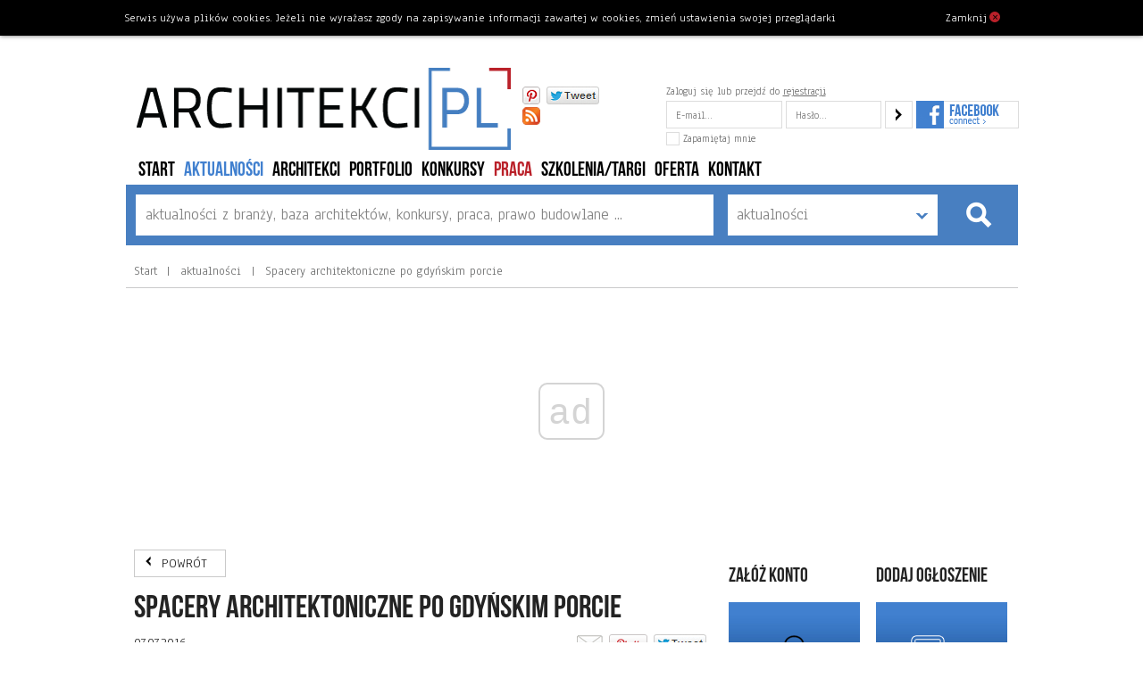

--- FILE ---
content_type: text/html;charset=utf-8
request_url: https://www.architekci.pl/pl/aktualnosci/spacery-architektoniczne-po-gdynskim-porcie
body_size: 6998
content:
<!DOCTYPE html>
<html>
<head>
    <!-- optad PRIVACY change 07.2020 -->
        <script async src="//cmp.optad360.io/items/e98030b0-cd41-4d0c-9cd4-97852fdeb450.min.js"></script>
    <!-- optad 17032022 new script -->
    <script async src="//get.optad360.io/sf/f0058218-667f-4e8e-bed1-bd62596a53f6/plugin.min.js"></script>

    <!-- Google tag (gtag.js) -->
    <script async src="https://www.googletagmanager.com/gtag/js?id=G-HX56L85BYR"></script>
    <script>
      window.dataLayer = window.dataLayer || [];
      function gtag(){dataLayer.push(arguments);}
      gtag('js', new Date());
      gtag('config', 'G-HX56L85BYR');
    </script>

    <meta charset="utf-8">
    <meta property="og:description" content="Jedyna taka okazja do poznania portowej architektury Gdyni! Podczas &amp;bdquo;Migracji | Kreacji 2&amp;rdquo;, 9 i 16 lipca Muzeum Emigracji zaprasza na spacery tematyczne z przewodniczką, kt&amp;oacute;re przybliżają aktualną zabudowę portu, jak i to, co z nie" />
<meta property="og:title" content="Spacery architektoniczne po gdyńskim porcie" />
<meta property="og:url" content="https://www.architekci.pl/pl/aktualnosci/spacery-architektoniczne-po-gdynskim-porcie" />
<meta property="og:image" content="https://www.architekci.pl/media/Post/gallery/bildschirmfoto-2016-07-07-um-15.13.55.png" />
<meta name="description" content="Jedyna taka okazja do poznania portowej architektury Gdyni! Podczas &amp;bdquo;Migracji | Kreacji 2&amp;rdquo;, 9 i 16 lipca Muzeum Emigracji zaprasza na spacery tematyczne z przewodniczką, kt&amp;oacute;re przybliżają aktualną zabudowę portu, jak i to, co z nie" />
<script type="text/javascript" src="/assets/6f3b3a4e/jquery.min.js"></script>
<title>Spacery architektoniczne po gdyńskim porcie</title>
    <meta name="format-detection" content="telephone=no">
    <meta name="description" content="Największa giełda pracy architektów i studentów w Polsce. Baza polskich pracowni architektonicznych. Aktualności, konkursy branżowe, prawo budowlane.">
    <meta name="viewport" content="width=480">
    <link rel="stylesheet" href="https://fonts.googleapis.com/css?family=Anaheim:400&subset=latin,latin-ext"/>
    <script type="text/javascript" src="//use.typekit.net/aio2ykq.js"></script>
    <script type="text/javascript">try {
            Typekit.load();
        } catch (e) {
        }</script>
    <link rel="stylesheet" href="/static/css/bebas.css"/>
    <link rel="stylesheet" href="/static/css/normalize.css">
    <link rel="stylesheet" href="/static/css/main.css?2">
    <!--[if IE]>
    <link rel="stylesheet" href="/static/css/ie.css"><![endif]-->
    
    <!-- script async src="https://securepubads.g.doubleclick.net/tag/js/gpt.js"></script -->
    <script>
        var googletag = googletag || {};
        googletag.cmd = googletag.cmd || [];
    </script>

    <script>
    window.googletag = window.googletag || {cmd: []};
    googletag.cmd.push(function() {
        googletag.defineSlot('/139372509/Architekci_optAd/Architekci.pl_ATF', [[750, 300], [300, 250], [750, 200], [970, 90], [970, 300], [360, 300], [970, 250], [970, 200], [336, 280]], 
        'div-gpt-ad-1566463177972-0').addService(googletag.pubads());
        googletag.defineSlot('/139372509/Architekci_optAd/Architekci.pl_S1', [[360, 300], [750, 300], [750, 100], [300, 250], [336, 280], [728, 90], [750, 200]], 'div-gpt-ad-1566463228186-0').addService(googletag.pubads());
        googletag.defineSlot('/139372509/Architekci_optAd/Architekci.pl_S2', [[336, 280], [648, 280], [750, 100], [360, 300], [728, 90], [750, 200], [580, 400], [300, 250]], 'div-gpt-ad-1566463290048-0').addService(googletag.pubads());
        googletag.defineSlot('/139372509/Architekci_optAd/Architekci.pl_S3', [[580, 400], [300, 250], [336, 280], [728, 90], [480, 400], [360, 300]], 'div-gpt-ad-1566463313944-0').addService(googletag.pubads());
        googletag.defineSlot('/139372509/Architekci_optAd/Architekci.pl_W1', [[160, 600], [300, 250], [120, 600], [336, 280], [360, 300], [300, 600]], 'div-gpt-ad-1566463348157-0').addService(googletag.pubads());
        googletag.defineSlot('/139372509/Architekci_optAd/Architekci.pl_W2', [[120, 600], [160, 600], [300, 250], [300, 600]], 'div-gpt-ad-1566463374549-0').addService(googletag.pubads());
        googletag.pubads().enableSingleRequest();
        googletag.pubads().collapseEmptyDivs();
        googletag.enableServices();
    });
    </script>
    <!-- script async src="https://www.statsforads.com/tag/309f5589-b841-4e1a-a97e-97755165a794.min.js"></script -->
    <!-- script src="https://www.google.com/recaptcha/api.js?render=6LflM1AeAAAAAEul2cT7nwYi-EWL3LpAbHMO4X5i"></script -->
</head>
<body
    class=" class_NewsItem guest-user">
<div class="container head r">
    <div class="main-header">
    <a class="a logo" href="https://www.architekci.pl/"><img src="https://www.architekci.pl/static/img/logo.png"/></a>
    <div class="a social-trash">
        <div class="social-buttons">
	<!--<div class="social-button-wrap social-button-wrap-fb-comments">
		<div class="social-button-fb-comments" data-url="https://www.architekci.pl/pl"></div>
	</div>-->
	
			<div class="social-button-wrap social-button-wrap-pinterest">
		<a class="social-button social-button-pinterest" target="_blank" href="//www.pinterest.com/architekcipl/"><!--<img src="//assets.pinterest.com/images/pidgets/pin_it_button.png" />--></a>
	</div>
				<div class="social-button-wrap social-button-wrap-twitter">
            <a class="social-button social-button-twitter" href="http://www.twitter.com/share?url=https://www.architekci.pl/pl" target="_blank"></a>		
	</div>
		
		<div class="social-button-wrap social-button-wrap-rss">
		<!--<a class="social-button social-button-rss" href="https://www.architekci.pl/pl?rss"></a>-->
		<a class="social-button social-button-rss popup" href="https://www.architekci.pl/pl/rss---informacje"></a>
	</div>
			<div class="social-button-wrap social-button-wrap-fb-like">
		<div data-href="https://www.facebook.com/pages/architekcipl/172403542773673" class="fb-like" data-send="false"  data-layout="button_count" data-width="0" data-show-faces="true"></div>
	</div>
	</div>

<script type="text/javascript">
    $(document).ready(function(){
    })
</script>
	
    </div>
    <div class="a login-form">

                        <form type="Form" id="login-form" action="https://www.architekci.pl/pl/account/login" method="post"><div style="visibility:hidden"><input type="hidden" value="1" name="yform_login-form" id="yform_login-form" /></div>
        <p>Zaloguj się lub przejdź do <a href="https://www.architekci.pl/pl/register/index">rejestracji</a></p>
        <input class="large-input-text" type="text" placeholder="E-mail..." name="User[email]"/>
        <input class="large-input-text" type="password" placeholder="Hasło..." name="User[password]"/>
        <!--<span class="remember-me"><input type="checkbox" name="User[remember]" /> Zapamiętaj mnie</span>-->
        <input class="large-submit " type="submit" value="" name="submit"/>

                    <input type="hidden" value="/pl/aktualnosci/spacery-architektoniczne-po-gdynskim-porcie" name="continue" id="continue" />        
        <a class="fb-login" href="https://www.architekci.pl/pl/register/fbconnect?continue=%2Fpl%2Faktualnosci%2Fspacery-architektoniczne-po-gdynskim-porcie"><img src="https://www.architekci.pl/static/img/fb-connect.png" alt="Facebook Connect" /></a>
        <label>
            <input id="ytUser_remember" type="hidden" value="0" name="User[remember]" /><input name="User[remember]" id="User_remember" value="1" type="checkbox" />            Zapamiętaj mnie
        </label>
        </form>            </div>
</div>

<ul class="nav">
                <li class="i0 t-home  "><a href="/">Start</a></li>
                    <li class="i1 t-newslist active "><a  href="https://www.architekci.pl/pl/aktualnosci">aktualności</a></li>
                    <li class="i2 t-userlist  "><a  href="https://www.architekci.pl/pl/architekci">architekci</a></li>
                    <li class="i3 t-portfoliolist  "><a  href="https://www.architekci.pl/pl/portfolio">portfolio</a></li>
                    <li class="i4 t-contestlist  "><a  href="https://www.architekci.pl/pl/konkursy">konkursy</a></li>
                    <li class="i5 t-worklist  "><a  href="https://www.architekci.pl/pl/praca">PRACA</a></li>
                    <li class="i6 t-lawlist  "><a  href="https://www.architekci.pl/pl/szkoleniatargi">szkolenia/targi</a></li>
                    <li class="i7 t-page  "><a  href="https://www.architekci.pl/pl/oferta">Oferta</a></li>
                    <li class="i8 t-contact  "><a  href="https://www.architekci.pl/pl/kontakt">Kontakt</a></li>
        </ul>
    <div class="ads ">
    <!-- /139372509/Architekci_optAd/Architekci.pl_ATF -->
    <div id='div-gpt-ad-1566463177972-0'>
      <script>
        googletag.cmd.push(function() { googletag.display('div-gpt-ad-1566463177972-0'); });
      </script>
    </div>
</div>    <form class="search-form" action="/pl/home/search" method="get">
        <input class="xlarge-input-text" type="text" name="q" value=""
               data-placeholder="aktualności z branży, baza architektów, konkursy, praca, prawo budowlane ..."/>
        <select name="in" class="xlarge-select">
            <option value="">w portalu</option>
                            <option value="NewsItem" selected>aktualności</option>
                            <option value="User" >architekci</option>
                            <option value="Portfolio" >portfolio</option>
                            <option value="ContestItem" >konkursy</option>
                            <option value="WorkItem" >PRACA</option>
                            <option value="LawItem" >szkolenia/targi</option>
                    </select><input type="submit" value="" class="xlarge-submit"/>
    </form>

    <div class="path">
        <a href="">Start</a>
                    
                <a href="/pl/aktualnosci">
                    aktualności                </a>
                                
                <a href="/pl/aktualnosci/spacery-architektoniczne-po-gdynskim-porcie">
                    Spacery architektoniczne po gdyńskim porcie                </a>
                                            </div>

</div>


<div class="container">
    <div class="row">
	<div class="span2">
			<div class="news-item-full ">
				<a href="#" onclick="history.go(-1);return false;" class="return">POWRÓT</a>
				<h1>Spacery architektoniczne po gdyńskim porcie</h1>
				<div class="fc">
					<div class="fr"><div class="social-buttons">
	<!--<div class="social-button-wrap social-button-wrap-fb-comments">
		<div class="social-button-fb-comments" data-url="https://www.architekci.pl/pl/aktualnosci/spacery-architektoniczne-po-gdynskim-porcie"></div>
	</div>-->
	
		<div class="social-button-wrap social-button-wrap-send">
		<a class="social-button social-button-send" href="mailto:?subject=Architekci.pl polecają news:&body=%22Spacery%20architektoniczne%20po%20gdy%C5%84skim%20porcie%22%20na%20architekci.pl%0D%0Ahttps://www.architekci.pl/pl/aktualnosci/spacery-architektoniczne-po-gdynskim-porcie"></a> 
	</div>
				<div class="social-button-wrap social-button-wrap-pinterest">
		<a target="_blank" href="http://pinterest.com/pin/create/button/?url=https://www.architekci.pl/pl/aktualnosci/spacery-architektoniczne-po-gdynskim-porcie&media=https://www.architekci.pl/media/Post/gallery/bildschirmfoto-2016-07-07-um-15.13.55.png?53edbd9e&description=Jedyna taka okazja do poznania portowej architektury Gdyni! Podczas &bdquo;Migracji | Kreacji 2&rdquo;, 9 i 16 lipca Muzeum Emigracji zaprasza na spacery tematyczne z przewodniczką, kt&oacute;re przybliżają aktualną zabudowę portu, jak i to, co z nie" >
    		<img border="0" src="//assets.pinterest.com/images/PinExt.png" title="Pin It" />
		</a>
	</div>
			<div class="social-button-wrap social-button-wrap-twitter">
            <a class="social-button social-button-twitter" href="http://www.twitter.com/share?url=https://www.architekci.pl/pl/aktualnosci/spacery-architektoniczne-po-gdynskim-porcie" target="_blank"></a>		
	</div>
		
			<div class="social-button-wrap social-button-wrap-fb-like">
		<div data-href="https://www.architekci.pl/pl/aktualnosci/spacery-architektoniczne-po-gdynskim-porcie" class="fb-like" data-send="false"  data-layout="button_count" data-width="0" data-show-faces="true"></div>
	</div>
	</div>

<script type="text/javascript">
    $(document).ready(function(){
    })
</script>
	
</div>
										<span class="fl date">07.07.2016</span>
									</div>

				<div class="img-browser">
	<div class="img-browser-image-wrap">
					<a href="#" class="img-browser-prev"></a>
			<a href="#" class="img-browser-next"></a>
				<div class="img-browser-media">
							<a href="/media/Post/gallery/default/bildschirmfoto-2016-07-07-um-15.13.55.png?53edbd9e" target="_blank" class="img-browser-link">
					<img class="img-browser-image" src="/media/Post/gallery/default/bildschirmfoto-2016-07-07-um-15.13.55.png?53edbd9e"/>
				</a>
					</div>


		<div class="img-browser-description">Stand informacyjny na trasie spacerów</div>
	</div><!-- --><div class="img-browser-alt">
    	          		Źródło: fot. Michał Szlaga    	           </div>
 	
 		<div class="img-browser-list">
				<a class="active arimage" data-id="8495" data-type="arimage" href="/media/Post/gallery/default/bildschirmfoto-2016-07-07-um-15.13.55.png?53edbd9e" data-description="Stand informacyjny na trasie spacerów" title="Źródło: fot. Michał Szlaga">
			<img alt="fot. Michał Szlaga" src="/media/Post/gallery/small/bildschirmfoto-2016-07-07-um-15.13.55.png?53edbd9e"/>
		</a>
				<a class=" arimage" data-id="8496" data-type="arimage" href="/media/Post/gallery/default/stand-informacyjny-na-trasie-spacerw_fot.-micha-szlaga.jpg?907d1114" data-description="" title="">
			<img alt="" src="/media/Post/gallery/small/stand-informacyjny-na-trasie-spacerw_fot.-micha-szlaga.jpg?907d1114"/>
		</a>
			</div>
	
    </div>
<div class="clearfix"></div>				<div class="ads ">
<!-- /139372509/Architekci_optAd/Architekci.pl_S1 -->
<div id='div-gpt-ad-1566463228186-0'>
  <script>
    googletag.cmd.push(function() { googletag.display('div-gpt-ad-1566463228186-0'); });
  </script>
</div>
</div>				<div class="post-body"><p><strong>Jedyna taka okazja do poznania portowej architektury Gdyni! Podczas &bdquo;Migracji | Kreacji 2&rdquo;, 9 i 16 lipca Muzeum Emigracji zaprasza na spacery tematyczne z przewodniczką, kt&oacute;re przybliżają aktualną zabudowę portu, jak i to, co z niej bezpowrotnie zniknęło. Na szlak można wyruszyć także samodzielnie &ndash; przy każdym obiekcie znajdują się specjalnie zaprojektowane stanowiska informacyjne.&nbsp;9 i 16 lipca | start: godz. 16.00, przy Urzędzie Morskim w Gdyni</strong></p>

<p>Druga edycja &bdquo;Migracji | Kreacji&rdquo; prezentująca sztukę wsp&oacute;łczesną w portowej przestrzeni &ndash; opr&oacute;cz prac czołowych artyst&oacute;w wizualnych &ndash; takich jak Wilhelm Sasnal, Paweł Althamer i Krzysztof Wodiczko &ndash; ma bogaty program wydarzeń towarzyszących. Skupiają się one na tematyce związk&oacute;w między migracjami a przestrzenią, w kt&oacute;rej się one materializują &ndash; europejskimi miastami. Przede wszystkim poznać można zagadki miejsca akcji &bdquo;Migracji | Kreacji&rdquo;, czyli portowej przestrzeni w Gdyni.</p>

<p>Gdyński port &ndash; od samego początku związany z emigracjami Polak&oacute;w &ndash; jest r&oacute;wnoprawnym z pracami artyst&oacute;w bohaterem projektu. Aby go lepiej poznać, Muzeum zaprasza na spacer architektoniczny z przewodniczką - architektką Anną Orchowską-Smolińską. To wyjątkowa okazja do zwiedzania czynnego portu, dotąd nieeksplorowanego przez szerszą publiczność. Na trasie pereł industrialnej architektury, zobaczymy najciekawsze gmachy, ale i poznamy ich dawne funkcje, przeznaczenia, tajemnice. Miłośnicy historii architektury ruszą śladami miejsc już nieistniejących, jak portowa wieża ciśnień czy Magazyn Aukcji Owocowych.</p>

<p>Na spacer można się wybrać r&oacute;wnież samodzielnie. Przy każdym obiekcie lub w miejscu nieistniejącego &nbsp;już budynku, zostały zainstalowane specjalne stanowiska informacyjne. Obracając rolką, można zapoznać się z historią obiektu w języku polskim i angielskim oraz przyjrzeć się zdjęciom archiwalnym. Poruszanie po porcie ułatwi mapa, kt&oacute;rą można wydrukować na domowej drukarce: link</p>

<p>&nbsp;</p>

<p><strong>Spacery z przewodniczką odbędą się 9 i 16 lipca o godz. 16.00.</strong></p>

<p>Start: Urząd Morski w Gdyni, ul. B. Chrzanowskiego 10</p>

<p>Czas spaceru: 2,5 - 3 h</p>

<p>Długość trasy: 4 km</p>

<p>Na spacery nie obowiązują zapisy.</p>

<p>Polecamy założyć wygodne obuwie. W upalny dzień warto zabrać wodę do picia i nakrycie głowy.</p>

<p>&nbsp;</p>

<p>&nbsp;</p>

<p>&nbsp;</p>

<p>&nbsp;</p>
</div>
				<!-- Mobile ads -->
				
				<br/>
				
				<div class="news-author ">
						<h3>Autor:</h3>
								<a href="mailto:informacje@muzeumemigracji.pl">informacje@muzeumemigracji.pl</a><br/>
												<br/>
								<br/>
					</div>
				<div class="ads ">
<!-- /139372509/Architekci_optAd/Architekci.pl_S2 -->
<div id='div-gpt-ad-1566463290048-0'>
  <script>
    googletag.cmd.push(function() { googletag.display('div-gpt-ad-1566463290048-0'); });
  </script>
</div>
</div>				
<div class="fb-comments" 
data-href="https://www.architekci.pl/pl/news/item?id=25671" 
data-colorscheme="" data-numposts="5" data-width="648"></div>				<!-- Mobile ads -->
							</div>
	</div>
	<div class="span1 side-column">
		
<div class="row">
            <div class="ads ">
    <!-- /139372509/Architekci_optAd/Architekci.pl_W1 -->
    <div id='div-gpt-ad-1566463348157-0'>
      <script>
        googletag.cmd.push(function() { googletag.display('div-gpt-ad-1566463348157-0'); });
      </script>
    </div>
</div>                                    
                <div class="span05 box box-adb">
                    <h3><span>Załóż konto</span></h3><a href="http://architekci.pl/pl/register/index"  class="box-image"><img src="/media/Box/image/default/ico-architect.png?3b74a24" /></a>
                </div>                    
                <div class="span05 box box-adb">
                    <h3><span>DODAJ OGŁOSZENIE</span></h3><a href="http://www.architekci.pl/pl/post/create/type/WorkItem"  class="box-image"><img src="/media/Box/image/default/work_ico.png?217b12d9" /></a>
                </div>                    
                <div class="span05 box box-adb">
                    <h3><span>Statystyki</span></h3><a href="/statystyki-architekcipl"  class="box-image"><img src="/media/Box/image/default/staty.jpg?70e35202" /></a>
                </div>                    
                <div class="span05 box box-adb">
                    <h3><span>Cennik</span></h3><a href="/cennik"  class="box-image"><img src="/media/Box/image/default/cennik.jpg?e95a0667" /></a>
                </div><div class="ads ">
    <!-- /139372509/Architekci_optAd/Architekci.pl_W2 -->
    <div id='div-gpt-ad-1566463374549-0'>
      <script>
        googletag.cmd.push(function() { googletag.display('div-gpt-ad-1566463374549-0'); });
      </script>
    </div>
</div>                    
                <div class="span05 box box-adb">
                    <h3><span>UTWÓRZ  PORTFOLIO</span></h3><a href="/pl/account#section-web_alias"  class="box-image"><img src="/media/Box/image/default/portfolio_02.jpg?d7f9bf9d" /></a>
                </div>                    
                <div class="span05 box box-adb">
                    <h3><span>JESTEŚMY MOBILNI</span></h3><a href="/pl/jestesmy-mobilni"  class="box-image"><img src="/media/Box/image/default/architekci_mobile.png?765ee9b9" /></a>
                </div>            </div>
	</div>
</div>
</div>

<div class="foot r">
    <a href="#top" class="a goup">do góry</a>
    <div class="container r">

        			<div class="span1 box box-social">
				<h3><span>Odwiedź nas tutaj:</span></h3>
				<a href="https://www.facebook.com/pages/architekcipl/172403542773673" class="ico-facebook"></a>
				<a href="http://twitter.com/architekcipl" class="ico-twitter"></a>
				<a href="http://pinterest.com/architekcipl" class="ico-pinterest"></a>
			</div>        <div class="row foot-content">
            <div class="span2">
                <ul class="nav">
                                                                <li class=" ">
                            <a href="/pl/start">Start</a></li>
                                            <li class="active ">
                            <a href="/pl/aktualnosci">aktualności</a></li>
                                            <li class=" ">
                            <a href="/pl/architekci">architekci</a></li>
                                            <li class=" ">
                            <a href="/pl/portfolio">portfolio</a></li>
                                            <li class=" ">
                            <a href="/pl/konkursy">konkursy</a></li>
                                            <li class=" ">
                            <a href="/pl/praca">PRACA</a></li>
                                            <li class=" ">
                            <a href="/pl/szkoleniatargi">szkolenia/targi</a></li>
                                            <li class=" ">
                            <a href="/pl/oferta">Oferta</a></li>
                                            <li class=" ">
                            <a href="/pl/kontakt">Kontakt</a></li>
                                    </ul>


                                    <div class="foot-nav"><table align="left" border="0" cellpadding="1" cellspacing="1">
	<thead>
	</thead>
	<tbody>
		<tr>
			<td>
			<ul style="font-size: 13px;">
				<li><span style="font-size: 13px; font-weight: 700;">Oferta dla architekt&oacute;w:</span></li>
				<li><a href="http://www.architekci.pl/pl/praca?typ=dam" target="_blank">Szukaj&nbsp;pracownik&oacute;w PRACA</a></li>
				<li><a href="http://architekci.pl/praca?typ=dam" target="_blank">R</a><a href="http://www.architekci.pl/pl/ogloszenia" target="_blank">eklamuj się&nbsp;w&nbsp;OGŁOSZENIA</a></li>
				<li><a href="http://www.architekci.pl/pl/architekci" target="_blank">Pozycjonuj&nbsp;pracowni</a><a href="https://www.architekci.pl/pl/architekci" target="_blank">ę</a></li>
				<li><a href="http://www.architekci.pl/pl/konkursy">P</a><a href="http://www.architekci.pl/pl/oferta/portfolio-premium" target="_blank">orfolio PREMIUM&nbsp;</a></li>
			</ul>
			</td>
			<td>
			<ul style="font-size: 13px;">
				<li><span style="font-size: 13px; font-weight: 700;">Oferta dla student&oacute;w:</span></li>
				<li><a href="http://www.architekci.pl/pl/praca?typ=dam" style="" target="_blank">Szukaj stażu w PRACA</a></li>
				<li><a href="http://architekci.pl/praca?typ=dam" target="_blank">R</a><a href="http://www.architekci.pl/pl/ogloszenia" target="_blank">eklamuj się&nbsp;w&nbsp;OGŁOSZENIA</a></li>
				<li><a href="https://www.architekci.pl/pl/aktualnosci" target="_blank">Czytaj aktualności z branży</a><br />
				&nbsp;</li>
			</ul>
			</td>
			<td>
			<ul style="font-size: 13px;">
				<li><span style="font-size: 13px; font-weight: 700;">Oferta dla firm:</span></li>
				<li><a href="http://architekci.pl/pl/prawo/jak-podzielic-lokal-w-budynku-wielorodzinnym" target="_blank">A</a><a href="http://www.architekci.pl/pl/oferta/artykul-reklamowy" target="_blank">rtykuł reklamowy</a></li>
				<li><a href="http://architekci.pl/pl/prawo/kto-moze-byc-wlascicielem-pracowni-projektowej" target="_blank">M</a><a href="http://www.architekci.pl/pl/oferta/mailing-internetowy" target="_blank">ailing internetowy</a></li>
				<li><a href="http://architekci.pl/pl/prawo/kto-moze-zostac-inspektorem-nadzoru-inwestorskiego" target="_blank">M</a><a href="http://www.architekci.pl/pl/oferta/mailing-pocztowy" target="_blank">ailing pocztowy</a></li>
				<li><a href="http://www.architekci.pl/pl/oferta/reklama-na-stronie-mobilnej" target="_blank">Reklama mobilna</a></li>
			</ul>
			</td>
		</tr>
	</tbody>
</table>
</div>
                
            </div>
            <div class="span1">


                            </div>
        </div>

    </div>
</div>

<div class="copy">
    <div class="container r">
        <div class="mobile-foot-menu">
                             <a href="/pl/kontakt">Kontakt</a>
                            | <a href="/pl/polityka-prywatnosci">Polityka prywatności</a>
                    </div>
        <a class="mamf" href="http://mamf.pl" target="_blank">Projekt i wdrożenie <img
                src="/static/img/mamf.png"/></a>
        Copyright © 1997-2026 Architekci.pl All Rights Reserved

    </div>

</div>
<div id="fb-root"></div>
<script src="/static/js/modernizr.custom.83063.js"></script>
<script src="/static/js/jcarousellite_1.0.1.min.js"></script>
<script src="/static/js/jquery.colorbox.js"></script>
<script>
    var User = {
        baseUrl: '',
        hasEmailAccount:0,
        isGuest:1,
        webmailUrl: 'http://poczta.architekci.pl/src/webmail.php',
        forwardWebmailUrl: '/pl/account/email',
        accountUrl: '/pl/account/index',
        loginUrl: '/pl/account/login'
    };
</script>
<script src="/static/js/main.js"></script>

<script type="text/javascript"
        src="/static/js/cookie-privacy.js#text=Serwis używa plików cookies. Jeżeli nie wyrażasz zgody na zapisywanie informacji zawartej w cookies, zmień ustawienia swojej przeglądarki&lang=pl&background=%23000&color=%23fff&close_icon=&url=%2Fpl%2Fhome%2Fcookieinfo&close=Zamknij%3Ci%3E%26times%3C%2Fi%3E"></script>


<script>
    (function (i, s, o, g, r, a, m) {
        i['GoogleAnalyticsObject'] = r;
        i[r] = i[r] || function () {
                (i[r].q = i[r].q || []).push(arguments)
            }
            , i[r].l = 1 * new Date();
        a = s.createElement(o),
            m = s.getElementsByTagName(o)[0];
        a.async = 1;
        a.src = g;
        m.parentNode.insertBefore(a, m)
    })(window, document, 'script', '//www.google-analytics.com/analytics.js', 'ga');
    ga('create', 'UA-51966957-1', 'architekci.pl');
    ga('send', 'pageview');
</script>
</body>
</html>


--- FILE ---
content_type: text/html; charset=utf-8
request_url: https://www.google.com/recaptcha/api2/aframe
body_size: 268
content:
<!DOCTYPE HTML><html><head><meta http-equiv="content-type" content="text/html; charset=UTF-8"></head><body><script nonce="BW6PPGXGLydtUtVVitkCng">/** Anti-fraud and anti-abuse applications only. See google.com/recaptcha */ try{var clients={'sodar':'https://pagead2.googlesyndication.com/pagead/sodar?'};window.addEventListener("message",function(a){try{if(a.source===window.parent){var b=JSON.parse(a.data);var c=clients[b['id']];if(c){var d=document.createElement('img');d.src=c+b['params']+'&rc='+(localStorage.getItem("rc::a")?sessionStorage.getItem("rc::b"):"");window.document.body.appendChild(d);sessionStorage.setItem("rc::e",parseInt(sessionStorage.getItem("rc::e")||0)+1);localStorage.setItem("rc::h",'1768731530498');}}}catch(b){}});window.parent.postMessage("_grecaptcha_ready", "*");}catch(b){}</script></body></html>

--- FILE ---
content_type: application/javascript; charset=utf-8
request_url: https://fundingchoicesmessages.google.com/f/AGSKWxURaJ44EN-8_WXYqyu1ukBmuFtSzApOteBiHh2e6hs6f_aWMysO_bT9Dpa6YoeSavbRKbFWbLDJYYc4OiQPo21PUwQ_5GPdmyaacHLkym4xByvdEiWOWEYxo90VL7W62Wz9Ku0tSnD0-jWpUKkWSeYXHD9AygjxGgKHwFy-ilOg3aKAkC-vW4_i2A==/_/ads468x60./exbl.php?/srec_ad__ad_125x125./img/728_90
body_size: -1292
content:
window['606ccb03-8ca8-4623-acee-cfa43273d95f'] = true;

--- FILE ---
content_type: application/javascript; charset=utf-8
request_url: https://fundingchoicesmessages.google.com/f/AGSKWxW42mzFbxKn3NbfTcusJ4BcukC1ge5CL9wOCdq-EzDcsqxrpq5ByEa6eA54khZ4LoFsmHrBoN33RiJokUWGtHMSfXA18n4-kfSgB4-9sK0Mq823ZxOAXRhV0hSKMa0mOdSjv00=?fccs=W251bGwsbnVsbCxudWxsLG51bGwsbnVsbCxudWxsLFsxNzY4NzMxNTI4LDM3ODAwMDAwMF0sbnVsbCxudWxsLG51bGwsW251bGwsWzddXSwiaHR0cHM6Ly93d3cuYXJjaGl0ZWtjaS5wbC9wbC9ha3R1YWxub3NjaS9zcGFjZXJ5LWFyY2hpdGVrdG9uaWN6bmUtcG8tZ2R5bnNraW0tcG9yY2llIixudWxsLFtbOCwiTTlsa3pVYVpEc2ciXSxbOSwiZW4tVVMiXSxbMTksIjIiXSxbMTcsIlswXSJdLFsyNCwiIl0sWzI5LCJmYWxzZSJdXV0
body_size: -224
content:
if (typeof __googlefc.fcKernelManager.run === 'function') {"use strict";this.default_ContributorServingResponseClientJs=this.default_ContributorServingResponseClientJs||{};(function(_){var window=this;
try{
var OH=function(a){this.A=_.t(a)};_.u(OH,_.J);var PH=_.Zc(OH);var QH=function(a,b,c){this.B=a;this.params=b;this.j=c;this.l=_.F(this.params,4);this.o=new _.bh(this.B.document,_.O(this.params,3),new _.Og(_.Ok(this.j)))};QH.prototype.run=function(){if(_.P(this.params,10)){var a=this.o;var b=_.ch(a);b=_.Jd(b,4);_.gh(a,b)}a=_.Pk(this.j)?_.Xd(_.Pk(this.j)):new _.Zd;_.$d(a,9);_.F(a,4)!==1&&_.H(a,4,this.l===2||this.l===3?1:2);_.Dg(this.params,5)&&(b=_.O(this.params,5),_.fg(a,6,b));return a};var RH=function(){};RH.prototype.run=function(a,b){var c,d;return _.v(function(e){c=PH(b);d=(new QH(a,c,_.A(c,_.Nk,2))).run();return e.return({ia:_.L(d)})})};_.Rk(8,new RH);
}catch(e){_._DumpException(e)}
}).call(this,this.default_ContributorServingResponseClientJs);
// Google Inc.

//# sourceURL=/_/mss/boq-content-ads-contributor/_/js/k=boq-content-ads-contributor.ContributorServingResponseClientJs.en_US.M9lkzUaZDsg.es5.O/d=1/exm=kernel_loader,loader_js_executable/ed=1/rs=AJlcJMzanTQvnnVdXXtZinnKRQ21NfsPog/m=web_iab_tcf_v2_signal_executable
__googlefc.fcKernelManager.run('\x5b\x5b\x5b8,\x22\x5bnull,\x5b\x5bnull,null,null,\\\x22https:\/\/fundingchoicesmessages.google.com\/f\/AGSKWxVQN2JddjynJ86g4FxMd8EPls3_AvaVIuuPwoDh6i-FtH3C7fMUQDMrA1NHBQTR1tvWD_svOybNbRSQnl1bndkBWGOECNPWaE2Nmh-JbceBcAPA4Bc2HK5GxB-14tfnvMbxnOI\\\\u003d\\\x22\x5d,null,null,\x5bnull,null,null,\\\x22https:\/\/fundingchoicesmessages.google.com\/el\/AGSKWxWrW8YbfC5coKgw412cV57GXC2fKFfnsqNt-6fB-TEjp9Wmr5lGkq3r2VzGhEo47dTGFMMXF3K4qjtIdKR7auWONtkyQwKmXZKsEoQDthvywIBoAXbD-RdJXI2EFGY4msiKgig\\\\u003d\\\x22\x5d,null,\x5bnull,\x5b7\x5d\x5d\x5d,\\\x22architekci.pl\\\x22,1,\\\x22pl\\\x22,null,null,null,null,1\x5d\x22\x5d\x5d,\x5bnull,null,null,\x22https:\/\/fundingchoicesmessages.google.com\/f\/AGSKWxWMPnJITxBR0fyCTe5Ao8UZ9dsrhHQ88MMltiegco8ydcbQWZqer6HTSQ-s_KroLuBDZe3hwDOt9Dk8u8gPmalyO0OOdM9lCwPPKxcJRdzsR8IdE7ig1Qj7Iq_y9IkA9Sy2IlI\\u003d\x22\x5d\x5d');}

--- FILE ---
content_type: application/javascript; charset=utf-8
request_url: https://fundingchoicesmessages.google.com/f/AGSKWxXQk_NqR0FVs_gzWJKCllMnI0LWNxs3OQgRi1y20xljmCaDwggYrrMfKqv4S2tsRCNYdizV1zJwZQCaOtn3Ip-6dsME1f8Tn5czn5mSQ3emDufKtbAjcMdmNRYFrVRMKZl7N9I=?fccs=W251bGwsbnVsbCxudWxsLG51bGwsbnVsbCxudWxsLFsxNzY4NzMxNTI5LDY5ODAwMDAwMF0sbnVsbCxudWxsLG51bGwsW251bGwsWzcsOSw2XSxudWxsLDIsbnVsbCwicGwiLG51bGwsbnVsbCxudWxsLG51bGwsbnVsbCwzXSwiaHR0cHM6Ly93d3cuYXJjaGl0ZWtjaS5wbC9wbC9ha3R1YWxub3NjaS9zcGFjZXJ5LWFyY2hpdGVrdG9uaWN6bmUtcG8tZ2R5bnNraW0tcG9yY2llIixudWxsLFtbOCwiTTlsa3pVYVpEc2ciXSxbOSwiZW4tVVMiXSxbMTksIjIiXSxbMTcsIlswXSJdLFsyNCwiIl0sWzI5LCJmYWxzZSJdXV0
body_size: 266
content:
if (typeof __googlefc.fcKernelManager.run === 'function') {"use strict";this.default_ContributorServingResponseClientJs=this.default_ContributorServingResponseClientJs||{};(function(_){var window=this;
try{
var np=function(a){this.A=_.t(a)};_.u(np,_.J);var op=function(a){this.A=_.t(a)};_.u(op,_.J);op.prototype.getWhitelistStatus=function(){return _.F(this,2)};var pp=function(a){this.A=_.t(a)};_.u(pp,_.J);var qp=_.Zc(pp),rp=function(a,b,c){this.B=a;this.j=_.A(b,np,1);this.l=_.A(b,_.Nk,3);this.F=_.A(b,op,4);a=this.B.location.hostname;this.D=_.Dg(this.j,2)&&_.O(this.j,2)!==""?_.O(this.j,2):a;a=new _.Og(_.Ok(this.l));this.C=new _.bh(_.q.document,this.D,a);this.console=null;this.o=new _.jp(this.B,c,a)};
rp.prototype.run=function(){if(_.O(this.j,3)){var a=this.C,b=_.O(this.j,3),c=_.dh(a),d=new _.Ug;b=_.fg(d,1,b);c=_.C(c,1,b);_.hh(a,c)}else _.eh(this.C,"FCNEC");_.lp(this.o,_.A(this.l,_.Ae,1),this.l.getDefaultConsentRevocationText(),this.l.getDefaultConsentRevocationCloseText(),this.l.getDefaultConsentRevocationAttestationText(),this.D);_.mp(this.o,_.F(this.F,1),this.F.getWhitelistStatus());var e;a=(e=this.B.googlefc)==null?void 0:e.__executeManualDeployment;a!==void 0&&typeof a==="function"&&_.Qo(this.o.G,
"manualDeploymentApi")};var sp=function(){};sp.prototype.run=function(a,b,c){var d;return _.v(function(e){d=qp(b);(new rp(a,d,c)).run();return e.return({})})};_.Rk(7,new sp);
}catch(e){_._DumpException(e)}
}).call(this,this.default_ContributorServingResponseClientJs);
// Google Inc.

//# sourceURL=/_/mss/boq-content-ads-contributor/_/js/k=boq-content-ads-contributor.ContributorServingResponseClientJs.en_US.M9lkzUaZDsg.es5.O/d=1/exm=ad_blocking_detection_executable,kernel_loader,loader_js_executable,web_iab_tcf_v2_signal_executable/ed=1/rs=AJlcJMzanTQvnnVdXXtZinnKRQ21NfsPog/m=cookie_refresh_executable
__googlefc.fcKernelManager.run('\x5b\x5b\x5b7,\x22\x5b\x5bnull,\\\x22architekci.pl\\\x22,\\\x22AKsRol8Oaul1dA0_Knn6tQWQ2WafROeHgXZV7ZDsXJTAbngD5GPlSTe5b67MqQhkTxnFOLODJBADT1nIWW7ou4XVlfiaQThNN9300bR-Q75Dv6PorfQ7IVH94TVzOUG4hDDbunONs9jinyTPex0ZGv1r0XVeAoE4lw\\\\u003d\\\\u003d\\\x22\x5d,null,\x5b\x5bnull,null,null,\\\x22https:\/\/fundingchoicesmessages.google.com\/f\/AGSKWxWrUXh1eRWEG3uJafSvbJKFyznpzUHFiAfvliz6OX5ub-nSWTsRvih4IgGGGqmFFa5Zo-4fSUUohZxMZeGNAqCbWHP16gFU6ckk5225fmvZoBda3WbSksExaLv2rBrVcfsjkM4\\\\u003d\\\x22\x5d,null,null,\x5bnull,null,null,\\\x22https:\/\/fundingchoicesmessages.google.com\/el\/AGSKWxWbkBl2jSQLzlYunVV2oy5Mrd6k6N8Ua6yMy-i5OhgHzJy47OWS7VpcsNWWIMEqSKw6iq3dnJ6ID6b7hzo8047gHlBLjV7aTfj5BN8S58tP-r71FmfmLr2cC50MrdEzGQMtNHU\\\\u003d\\\x22\x5d,null,\x5bnull,\x5b7,9,6\x5d,null,2,null,\\\x22pl\\\x22,null,null,null,null,null,3\x5d,null,\\\x22Ustawienia dotyczące prywatności i plików cookie\\\x22,\\\x22Zamknij\\\x22,null,null,null,\\\x22Zarządzana przez Google. Zgodność z zasadami TCF organizacji IAB. ID platformy: 300\\\x22\x5d,\x5b2,1\x5d\x5d\x22\x5d\x5d,\x5bnull,null,null,\x22https:\/\/fundingchoicesmessages.google.com\/f\/AGSKWxW-KOWEC5n1MuW59Lnwa3lYOMVD4EIhJDv3AN84i4nBQOo5QGTRL_ZlheL88S32wv0AFu6KOCXytpSbchHhqVgFds4SSK3yZkzZ28Ky_WO1R7i5CtHzYz65v7cWBrygTglu6vw\\u003d\x22\x5d\x5d');}